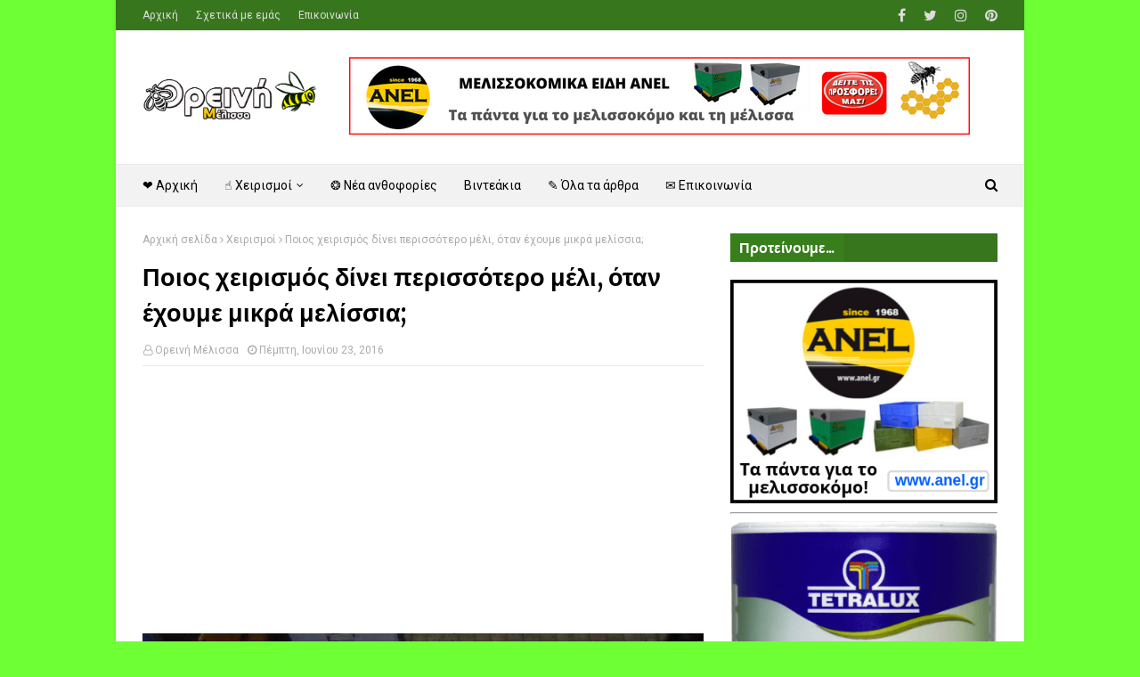

--- FILE ---
content_type: text/html; charset=utf-8
request_url: https://www.google.com/recaptcha/api2/aframe
body_size: 268
content:
<!DOCTYPE HTML><html><head><meta http-equiv="content-type" content="text/html; charset=UTF-8"></head><body><script nonce="VmYjXXD0O3gqn7KoLft3xA">/** Anti-fraud and anti-abuse applications only. See google.com/recaptcha */ try{var clients={'sodar':'https://pagead2.googlesyndication.com/pagead/sodar?'};window.addEventListener("message",function(a){try{if(a.source===window.parent){var b=JSON.parse(a.data);var c=clients[b['id']];if(c){var d=document.createElement('img');d.src=c+b['params']+'&rc='+(localStorage.getItem("rc::a")?sessionStorage.getItem("rc::b"):"");window.document.body.appendChild(d);sessionStorage.setItem("rc::e",parseInt(sessionStorage.getItem("rc::e")||0)+1);localStorage.setItem("rc::h",'1769440069834');}}}catch(b){}});window.parent.postMessage("_grecaptcha_ready", "*");}catch(b){}</script></body></html>

--- FILE ---
content_type: text/javascript;charset=UTF-8
request_url: https://whos.amung.us/pingjs/?k=deqpksr67b&t=%CE%A0%CE%BF%CE%B9%CE%BF%CF%82%20%CF%87%CE%B5%CE%B9%CF%81%CE%B9%CF%83%CE%BC%CF%8C%CF%82%20%CE%B4%CE%AF%CE%BD%CE%B5%CE%B9%20%CF%80%CE%B5%CF%81%CE%B9%CF%83%CF%83%CF%8C%CF%84%CE%B5%CF%81%CE%BF%20%CE%BC%CE%AD%CE%BB%CE%B9%2C%20%CF%8C%CF%84%CE%B1%CE%BD%20%CE%AD%CF%87%CE%BF%CF%85%CE%BC%CE%B5%20%CE%BC%CE%B9%CE%BA%CF%81%CE%AC%20%CE%BC%CE%B5%CE%BB%CE%AF%CF%83%CF%83%CE%B9%CE%B1%3B&c=d&x=https%3A%2F%2Fwww.orinimelissa.com%2F2016%2F06%2Fblog-post_435.html&y=&a=0&v=27&r=3016
body_size: -49
content:
WAU_r_d('3','deqpksr67b',0);